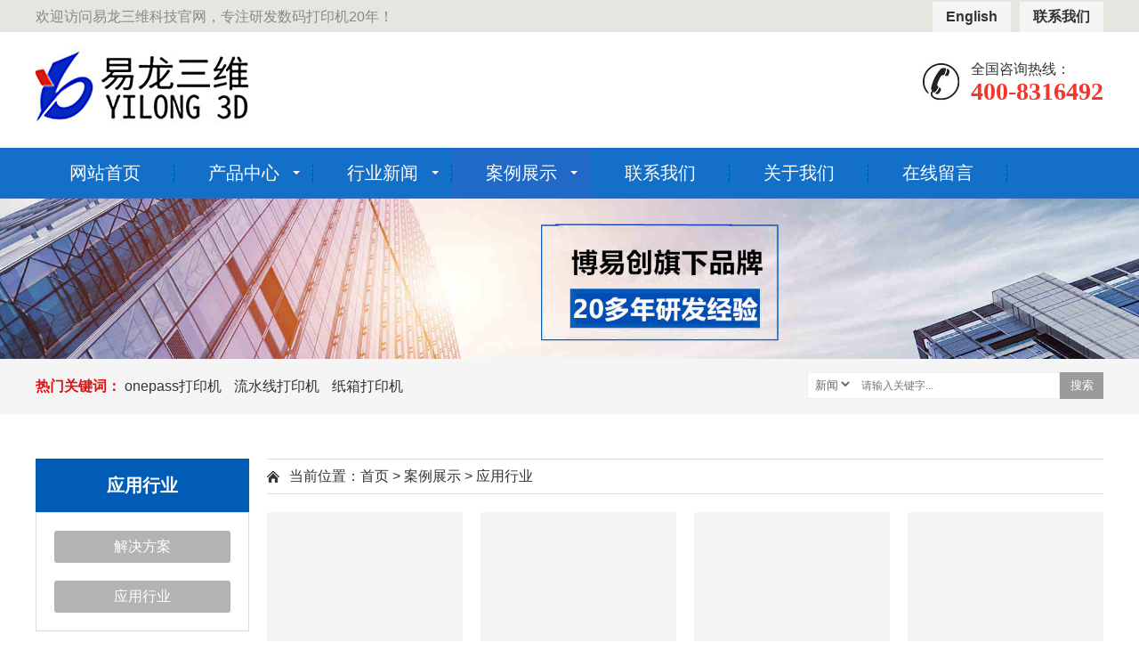

--- FILE ---
content_type: text/html
request_url: http://www.dayinjiuv.com/shocases/sis/
body_size: 4412
content:
<!DOCTYPE html>
<html lang="zh-CN">
<head>
<meta charset="UTF-8">
<meta http-equiv="X-UA-Compatible" content="IE=Edge">
<meta name="renderer" content="webkit|ie-comp|ie-stand" />
<meta name="viewport" content="width=device-width, initial-scale=1.0, maximum-scale=1.0, user-scalable=0">
<meta http-equiv="Cache-Control" content="no-transform"/>
<meta name="applicable-device" content="pc,wap">
<meta name="MobileOptimized" content="width"/>
<meta name="HandheldFriendly" content="true"/>

<title>应用行业_深圳易龙三维_高速onepass打印机_纸杯纸盒印花机_纸箱包装印刷机</title>
<meta name="keywords" content="" />
<meta name="description" content="" />

<link rel="stylesheet" href="http://www.szyl3d.com/skin/lazybirdfly_ecms63/css/animate.min.css">
<link rel="stylesheet" href="http://www.szyl3d.com/skin/lazybirdfly_ecms63/css/swiper.min.css">
<link rel="stylesheet" href="http://www.szyl3d.com/skin/lazybirdfly_ecms63/css/style.css">
<script src="http://www.szyl3d.com/skin/lazybirdfly_ecms63/js/jquery.min.js"></script>
<script src="http://www.szyl3d.com/skin/lazybirdfly_ecms63/js/wow.min.js"></script>
<script src="http://www.szyl3d.com/skin/lazybirdfly_ecms63/js/swiper.min.js"></script>
<script src="http://www.szyl3d.com/skin/lazybirdfly_ecms63/js/js.js"></script>
</head>
<body>

<!--页面头部-->
<div class="header">
  <div class="topbar">
    <div class="container">
      <ul>
       <li class="c"><a href="https://yilong3d.en.alibaba.com/">English</a></li>
        <!-- <li class="pipe">|</li> -->
        <li class="c"><a href="/contact/">联系我们</a></li>
        
      </ul>
      <span>欢迎访问易龙三维科技官网，专注研发数码打印机20年！</span> </div>
  </div>
  <div class="container clearfix"> <a href="javascript:;" class="menu-btn"><span></span></a>

<!--logo-->    
<div class="logo img-center">
<a href="http://www.szyl3d.com/" title="深圳易龙三维_高速onepass打印机_纸杯纸盒印花机_纸箱包装印刷机"><img src="http://www.szyl3d.com/skin/lazybirdfly_ecms63/images/logo.jpg" alt="深圳易龙三维_高速onepass打印机_纸杯纸盒印花机_纸箱包装印刷机" width="245" height="100"></a></div>
<div class="tel">全国咨询热线：<strong>400-8316492</strong></div>
  </div>
  

<!--导航栏-->
<div class="nav">
    <div class="container">
      <ul>

<li class=""><a href="http://www.szyl3d.com/">网站首页</a></li>


<li class="dropdown  menu-item-has-children">
<i class='arr'></i><a href="http://www.szyl3d.com/products/">产品中心</a>
<div class='dropdown-box'>    
<p><a href="http://www.szyl3d.com/products/uvdyj/">流水线打印机</a></p>
 <p><a href="http://www.szyl3d.com/products/jdjdyj/">卷对卷打印机</a></p>
 <p><a href="http://www.szyl3d.com/products/bzdyj/">纸箱包装打印机</a></p>
 <p><a href="http://www.szyl3d.com/products/dahdyj/">档案盒打印机</a></p>
 <p><a href="http://www.szyl3d.com/products/pbdyj/">UV平板打印机</a></p>
   

</div>  
</li>

<li class="dropdown  menu-item-has-children">
<i class='arr'></i><a href="http://www.szyl3d.com/listinfo-6-0.html">行业新闻</a>
<div class='dropdown-box'>    
<p><a href="http://www.szyl3d.com/listinfo-7-0.html">公司动态</a></p>
 <p><a href="http://www.szyl3d.com/listinfo-8-0.html">行业资讯</a></p>
 <p><a href="http://www.szyl3d.com/listinfo-9-0.html">技术问题</a></p>
   

</div>  
</li>

<li class="dropdown  active">
<i class='arr'></i><a href="http://www.szyl3d.com/shocases/">案例展示</a>
<div class='dropdown-box'>    
<p><a href="http://www.szyl3d.com/shocases/vis/">解决方案</a></p>
 <p><a href="http://www.szyl3d.com/shocases/sis/">应用行业</a></p>
   

</div>  
</li>

  

<li class="menu-item-has-children"><a href="http://www.szyl3d.com/contact/">联系我们</a></li>

  

<li class="menu-item-has-children"><a href="http://www.szyl3d.com/about/">关于我们</a></li>

  

<li class="menu-item-has-children"><a href="http://www.szyl3d.com/liuyan/">在线留言</a></li>
      </ul>
    </div>
  </div>
</div>

<!--banner图片-->
<!--首页时显示幻灯片，其他页面显示banner图片-->

<div class="banner-sub" style="background-image: url(/skin/lazybirdfly_ecms63/images/banner-ny.jpg);"></div>



<!--搜索-->
<div class="yunu-sou" style="display: block">
  <div class="container clearfix">

<!--热门关键词-->
<div class="hot"> <strong>热门关键词：</strong> 
<a href="/e/search/?searchget=1&keyboard=万能打印机&show=title">onepass打印机</a>
<a href="/e/search/?searchget=1&keyboard=平板打印机&show=title">流水线打印机</a>
<a href="/e/search/?searchget=1&keyboard=UV打印机&show=title">纸箱打印机</a>
</div>
    

<!--搜索框-->
    <div class="hform">
      <form  method="post" action="http://www.szyl3d.com/e/search/index.php"  name="formsearch">
<input type="hidden" name="show" value="title">   <!--搜索的字段-->
<input type="hidden" name="tempid" value="1">         <!--所用搜索模板的ID-->

<select name="tbname"> <!--按表搜索-->
<option value="news">新闻</option>
<option value="photo">产品</option>
</select>

        <input type="text" id="keyboard" name="keyboard" placeholder="请输入关键字...">
        <button type="submit">搜索</button>
      </form>
    </div>
  </div>
</div>


<style type="text/css">
.hform select {
margin: 5px 10px 0 5px;
position: absolute;
border: 0;
color: #666;
background-color:unset;
}
.hform input#keyboard {
padding-left: 60px;
}

 @media screen and (max-width: 767px) {
  .hform select{
margin-top:10px; 
  }

 }
</style>

<div class="container">

<!--子栏目导航-->




<div class="pro_hd">
<ul class="clear clearfix">
<li class=""><a href="http://www.szyl3d.com/shocases/">全部</a></li>

      
<li class=""><a href="http://www.szyl3d.com/shocases/vis/">解决方案</a></li>
      
<li class="on"><a href="http://www.szyl3d.com/shocases/sis/">应用行业</a></li>
</ul>
</div>



<style type="text/css">
.pro_hd {
  margin: 30px auto 40px;
  display: none;
}
.pro_hd ul {
  margin: 0 auto;
  max-width: 100%;
  overflow: hidden;
}
.pro_hd ul li {
  float: left;
  margin: 0 1px 2px;
}
.pro_hd ul li a {
  display: block;
  background: #eee;
  padding: 8px 30px;
  color: #76838f;
  -webkit-transition: .25s;
  -o-transition: .25s;
  transition: .25s;
  overflow: hidden;
  text-overflow: ellipsis;
  white-space: nowrap;
  height: 24px;
  line-height: 24px;
  font-size: 14px;
  max-width: 150px;
  transition-duration: .3s;
  -ms-transition-duration: .3s;
  -moz-transition-duration: .3s;
  -webkit-transition-duration: .3s;
}
.pro_hd ul li a:hover {
  background: #16b4b9;
  color: #fff;
}
.pro_hd ul li.on a {
  background: #1f71c2;
  color: #fff;
}

@media screen and (max-width: 767px){
.pro_hd{
display: block;
 } 

}

</style>



  <div class="ct2 clearfix">
    
<!--侧边栏-->     
<div class="ct2-sd">
      <div class="panel-sd lanmu">
        <div class="tit">应用行业</div>





<div class="bd">
<ul>
<li><a href="http://www.szyl3d.com/shocases/vis/">解决方案</a></li>
<li><a href="http://www.szyl3d.com/shocases/sis/">应用行业</a></li>
 
</ul>
</div>


      </div>


      <div class="panel-sd">
        <div class="tit">联系我们</div>
        <div class="bd">
          <div class="contact-sd">
            <div class="tel">
              <div class="img-center"><img src="http://www.szyl3d.com/skin/lazybirdfly_ecms63/images/lx_tel.gif"></div>
              <strong>400-8316492</strong> </div>
            <p>手机：13823737137</p>
            <p>邮箱：3485053954@qq.com</p>
            <p>QQ：3485053954</p>
            <p>地址：深圳市龙岗区横坪公路89号数字硅谷E栋4楼</p>
          </div>
        </div>
      </div>
    </div>

    <div class="ct2-mn">
      
<!--当前位置-->
<div class="position">当前位置：<a href="http://www.szyl3d.com/">首页</a>&nbsp;>&nbsp;<a href="http://www.szyl3d.com/shocases/">案例展示</a>&nbsp;>&nbsp;<a href="http://www.szyl3d.com/shocases/sis/">应用行业</a></div>

<ul class="list-1 clearfix">

<li>
<div class="wrap"> <a href="http://www.szyl3d.com/shocases/sis/57.html"  title="印茶叶盒" class="img-cover"><span style="background-image: url(/d/file/p/2020/12-23/0e698b80ca54ec7be6a66b4252011f89.jpg);"></span></a>
<div class="text">
<h4><a href="http://www.szyl3d.com/shocases/sis/57.html"  title="印茶叶盒">印茶叶盒</a></h4>
<p> 
<a href="http://wpa.qq.com/msgrd?v=3&uin=3485053954&site=qq&menu=yes" target="_blank" class="bt">立即咨询</a> 
<a href="http://www.szyl3d.com/shocases/sis/57.html"  title="印茶叶盒" class="bt">查看详情</a> 
</p>
</div>
</div>
</li>

<li>
<div class="wrap"> <a href="http://www.szyl3d.com/shocases/sis/56.html"  title="印手机壳" class="img-cover"><span style="background-image: url(/d/file/p/2020/12-23/7910e66b1b274b5394419d5d46d0ab6e.jpg);"></span></a>
<div class="text">
<h4><a href="http://www.szyl3d.com/shocases/sis/56.html"  title="印手机壳">印手机壳</a></h4>
<p> 
<a href="http://wpa.qq.com/msgrd?v=3&uin=3485053954&site=qq&menu=yes" target="_blank" class="bt">立即咨询</a> 
<a href="http://www.szyl3d.com/shocases/sis/56.html"  title="印手机壳" class="bt">查看详情</a> 
</p>
</div>
</div>
</li>

<li>
<div class="wrap"> <a href="http://www.szyl3d.com/shocases/sis/55.html"  title="T恤定制" class="img-cover"><span style="background-image: url(/d/file/p/2020/12-23/bd47f4d42a8996209f3f7c6682e73d3a.jpg);"></span></a>
<div class="text">
<h4><a href="http://www.szyl3d.com/shocases/sis/55.html"  title="T恤定制">T恤定制</a></h4>
<p> 
<a href="http://wpa.qq.com/msgrd?v=3&uin=3485053954&site=qq&menu=yes" target="_blank" class="bt">立即咨询</a> 
<a href="http://www.szyl3d.com/shocases/sis/55.html"  title="T恤定制" class="bt">查看详情</a> 
</p>
</div>
</div>
</li>

<li>
<div class="wrap"> <a href="http://www.szyl3d.com/shocases/sis/54.html"  title="瓷砖印制" class="img-cover"><span style="background-image: url(/d/file/p/2020/12-23/7d3ddc336b3d7a95bef84bcbe451155a.jpg);"></span></a>
<div class="text">
<h4><a href="http://www.szyl3d.com/shocases/sis/54.html"  title="瓷砖印制">瓷砖印制</a></h4>
<p> 
<a href="http://wpa.qq.com/msgrd?v=3&uin=3485053954&site=qq&menu=yes" target="_blank" class="bt">立即咨询</a> 
<a href="http://www.szyl3d.com/shocases/sis/54.html"  title="瓷砖印制" class="bt">查看详情</a> 
</p>
</div>
</div>
</li>

<li>
<div class="wrap"> <a href="http://www.szyl3d.com/shocases/sis/53.html"  title="水晶礼品" class="img-cover"><span style="background-image: url(/d/file/p/2020/12-23/4f2eb5115fee832693a5bd90c3734915.jpg);"></span></a>
<div class="text">
<h4><a href="http://www.szyl3d.com/shocases/sis/53.html"  title="水晶礼品">水晶礼品</a></h4>
<p> 
<a href="http://wpa.qq.com/msgrd?v=3&uin=3485053954&site=qq&menu=yes" target="_blank" class="bt">立即咨询</a> 
<a href="http://www.szyl3d.com/shocases/sis/53.html"  title="水晶礼品" class="bt">查看详情</a> 
</p>
</div>
</div>
</li>

<li>
<div class="wrap"> <a href="http://www.szyl3d.com/shocases/sis/52.html"  title="玉石打印" class="img-cover"><span style="background-image: url(/d/file/p/2020/12-23/7a6bfd7935ce3ea0a87173ae5fe7ee03.jpg);"></span></a>
<div class="text">
<h4><a href="http://www.szyl3d.com/shocases/sis/52.html"  title="玉石打印">玉石打印</a></h4>
<p> 
<a href="http://wpa.qq.com/msgrd?v=3&uin=3485053954&site=qq&menu=yes" target="_blank" class="bt">立即咨询</a> 
<a href="http://www.szyl3d.com/shocases/sis/52.html"  title="玉石打印" class="bt">查看详情</a> 
</p>
</div>
</div>
</li>

<li>
<div class="wrap"> <a href="http://www.szyl3d.com/shocases/sis/51.html"  title="酒瓶定制" class="img-cover"><span style="background-image: url(/d/file/p/2020/12-23/7ba6b10c246ca1e29cd8cc0af2e36c88.jpg);"></span></a>
<div class="text">
<h4><a href="http://www.szyl3d.com/shocases/sis/51.html"  title="酒瓶定制">酒瓶定制</a></h4>
<p> 
<a href="http://wpa.qq.com/msgrd?v=3&uin=3485053954&site=qq&menu=yes" target="_blank" class="bt">立即咨询</a> 
<a href="http://www.szyl3d.com/shocases/sis/51.html"  title="酒瓶定制" class="bt">查看详情</a> 
</p>
</div>
</div>
</li>

<li>
<div class="wrap"> <a href="http://www.szyl3d.com/shocases/sis/50.html"  title="印档案盒" class="img-cover"><span style="background-image: url(/d/file/p/2020/12-23/19b06943ae0c5c3f644ede63ab590e71.jpg);"></span></a>
<div class="text">
<h4><a href="http://www.szyl3d.com/shocases/sis/50.html"  title="印档案盒">印档案盒</a></h4>
<p> 
<a href="http://wpa.qq.com/msgrd?v=3&uin=3485053954&site=qq&menu=yes" target="_blank" class="bt">立即咨询</a> 
<a href="http://www.szyl3d.com/shocases/sis/50.html"  title="印档案盒" class="bt">查看详情</a> 
</p>
</div>
</div>
</li>

<li>
<div class="wrap"> <a href="http://www.szyl3d.com/shocases/sis/36.html"  title="食品打印" class="img-cover"><span style="background-image: url(/d/file/p/2020/12-23/732478f92b2544e6e11b14545c0a767e.jpg);"></span></a>
<div class="text">
<h4><a href="http://www.szyl3d.com/shocases/sis/36.html"  title="食品打印">食品打印</a></h4>
<p> 
<a href="http://wpa.qq.com/msgrd?v=3&uin=3485053954&site=qq&menu=yes" target="_blank" class="bt">立即咨询</a> 
<a href="http://www.szyl3d.com/shocases/sis/36.html"  title="食品打印" class="bt">查看详情</a> 
</p>
</div>
</div>
</li>

</ul>


<!--分页导航-->
<div class="pagination-wrapper">
<div class="pagination">

</div>
</div>

    </div>
  </div>
</div>
<!--友情链接-->
<div class="section" style="padding-top:0;">
<div class="container">
<div class="yunu-link">
<h4>友情链接 <small>/ LINKS</small></h4>
<ul class="clearfix">

<li><a href='http://www.yilong3d.com/' target='_blank'>博易创福州</a> </li>
<li><a href='http://www.yilonguv.com/' target='_blank'>博易创重庆</a> </li>
<li><a href='http://www.byc168.com/' target='_blank'>流水线打印机</a> </li>
<li><a href='http://www.dayinjiuv.com/' target='_blank'>博易创杭州</a> </li>
<li><a href='http://www.szyl3d.com/' target='_blank'>流水线打印机</a> </li>
<li><a href='http://www.panuv.com/' target='_blank'>博易创海口</a> </li>
<li><a href='http://www.bzhuv.com/' target='_blank'>博易创天津</a> </li>
<li><a href='http://www.kmbyc.com' target='_blank'>onepass打印机</a> </li>
<li><a href='http://www.pingbanuv.com' target='_blank'>博易创广州</a> </li>
<li><a href='http://www.szyl3d.com/so.php' target='_blank'>uv打印机</a> </li>
<li><a href='http://www.yilong3d.com' target='_blank'>博易创福州</a> </li>
<li><a href='http://www.bcgx.com' target='_blank'>博易创江苏</a> </li>
<li><a href='http://www.byc168.com' target='_blank'>流水线打印机</a> </li>
<li><a href='http://www.wndyj.com' target='_blank'>博易创上海</a> </li>
<li><a href='http://www.szyl3d.com' target='_blank'>纸箱打印机</a> </li>
<li><a href='http://www.ytlbsy.com' target='_blank'>博易创南京</a> </li>

</ul>
</div>
</div>
</div>

<!--页面底部-->
<div class="footer">
  <div class="container clearfix">
    <div class="footer-ewm">
      <div class="img-center"><img src="http://www.szyl3d.com/skin/lazybirdfly_ecms63/images/weixin.png" /></div>
      <p>官方公众号</p>
    </div>

    <div class="footer-info">
      <p>&copy;2023 博易创科技开发有限公司 版权所有  ICP证：滇ICP备15001574号-3</p>
      <p>全球服务热线： 400-8316492 </p> 
      <p>专业研发高速UV打印机、ONEPASS打印机、档案盒打印机、圆柱体打印机的实力厂家</p> 
      <p>公司地址：深圳市龙岗区横坪公路89号数字硅谷E栋4楼 <a href="/sitemap.xml">网站地图</a></p>
    </div>
  </div>


<!--手机端底部悬浮导航-->
<div class="yunu-footer-fix">
  <ul class="clearfix">
    <li><a href="tel:13823737137"><i class="i1"></i>电话咨询</a></li>
    <li><a href="/products/"><i class="i2"></i>产品展示</a></li>
    <li><a href="/news/"><i class="i3"></i>新闻资讯</a></li>
    <li><a href="http://www.szyl3d.com/"><i class="i4"></i>网站首页</a></li>
  </ul>
</div>


</body>
</html>